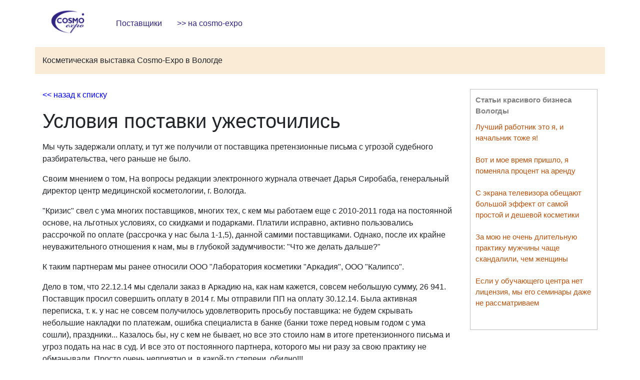

--- FILE ---
content_type: text/html; charset=UTF-8
request_url: http://www.vologda.cosmo-expo.ru/6/421.php?show_art=8527
body_size: 18835
content:

<!DOCTYPE html>
<html lang="ru">
<head>
    <meta charset="utf-8">

    <meta name="viewport" content="width=device-width, initial-scale=1, shrink-to-fit=no">
    <meta http-equiv="X-UA-Compatible" content="ie=edge">
    <meta name="description" content="Статьи красивого бизнеса Вологды">
    <meta name="keywords" content="Статьи красивого бизнеса Вологды">
<!-- AJAX вставка 3 -->
<script src="http://www.newsalon.ru/ajax/ajax.js" type="text/javascript"></script>
<script>var biosOmaLocation = 'bios-oma/ajax_recieverNS';</script>
<script src="http://www.newsalon.ru/ajax/script-replacer.js" type="text/javascript"></script>
<!-- AJAX вставка 3 -->

<title>Условия поставки ужесточились</title>

<link href="//www.cosmo-expo.ru/css/name.css" rel="stylesheet" type="text/css">

    <!-- Bootstrap core CSS -->

    <link rel="stylesheet" href="../bootstrap4/css/bootstrap.min.css">
    <!--<link rel="stylesheet" href="neo-design/css/style.css">-->
    <link rel="stylesheet" href="../css4/style.css">

    <link rel="icon" type="image/png" href="../favicon.png" />

</head>

<body>


<nav id="menu" class="panel" role="navigation" style="position: fixed; top: 0px; bottom: 0px; height: 100%; left: -15.625em; width: 15.625em;">
    <div class="row">
        <div class="col-12">
<div><a href="//www.vologda.cosmo-expo.ru/">Главная</a></div>
<br>
<div><a href="//www.vologda.cosmo-expo.ru/100/100.php">Поставщики</a></div>
<br>
<div><a href="//www.cosmo-expo.ru/">Вернуться на cosmo-expo</a></div>
<p>&nbsp;</p>
        </div>
        <div class="col-12 menu-link">
            <hr color="white">
        </div>
        <div class="col-12 menu-link">
            (закрыть)
        </div>

    </div>
</nav>


<div class="container">
    <div class="row">
        <div class="col">
            <nav class="row navbar navbar-expand-md navbar-light ">
                <div class="text-left logo">
<a class="navbar-brand" href="//www.vologda.cosmo-expo.ru/"><img title="косметическая выставка Вологда" src="../css4/logo_b.png"></a>
                </div>
                <div class="">
                    <button class="navbar-toggler menu-link" type="button">
                           <!-- data-toggle="collapse"
                            data-target="#navbarCollapse"
                            aria-controls="navbarCollapse"
                            aria-expanded="false"
                            aria-label="Toggle navigation"-->

                        <span class="navbar-toggler-icon"></span>
                    </button>
                </div>
                <div class="collapse navbar-collapse" id="navbarCollapse">
<div class="menu_item"><a href="//www.vologda.cosmo-expo.ru/100/100.php" title="Поставщики косметической продукции">Поставщики</a></div>
<div class="menu_item"><a href="//www.cosmo-expo.ru/">>> на cosmo-expo</a></div>
                </div>
            </nav>
        </div>
    </div>
</div>



<div class="container">

    <div class="row align-items-center search-box">
<div class="text_upSm pull-left col-sm-12"><span class="Zag1">Косметическая выставка Cosmo-Expo в Вологде</span></div>
    </div>

</div>
<div class="container main-body">
	
	
	
	
	
	
<!-- GORIZONT -->
    <div class="row">




		
<!-- center -->
        <div class="col-md-9">





		<p><a href="/6/421.php" title="<< назад к списку" class="text"><< назад к списку</a></p>
		<h1><font class="text_zag">Условия поставки ужесточились</font></h1>
		<P align=justify><!--<img src="http://www.newsalon.ru/upload/users/85278527s.jpg" alt="Условия поставки ужесточились" align=left border=0 hspace=10 vspace=10>-->
		<p>
<p>Мы чуть задержали оплату, и тут же получили от поставщика претензионные письма с угрозой судебного разбирательства, чего раньше не было.</p>
<p>Своим мнением о том, На вопросы редакции электронного журнала отвечает Дарья Сиробаба, генеральный директор центр медицинской косметологии, г. Вологда.</p>
<p>"Кризис" свел с ума многих поставщиков, многих тех, с кем мы работаем еще с 2010-2011 года на постоянной основе, на льготных условиях, со скидками и подарками. Платили исправно, активно пользовались рассрочкой по оплате (рассрочка у нас была 1-1,5), данной самими поставщиками. Однако, после их крайне неуважительного отношения к нам, мы в глубокой задумчивости: "Что же делать дальше?"</p>
<p>К таким партнерам мы ранее относили ООО "Лаборатория косметики "Аркадия", ООО "Калипсо".</p>
<p>Дело в том, что 22.12.14 мы сделали заказ в Аркадию на, как нам кажется, совсем небольшую сумму, 26 941. Поставщик просил совершить оплату в 2014 г. Мы отправили ПП на оплату 30.12.14. Была активная переписка, т. к. у нас не совсем получилось удовлетворить просьбу поставщика: не будем скрывать небольшие накладки по платежам, ошибка специалиста в банке (банки тоже перед новым годом с ума сошли), праздники... Казалось бы, ну с кем не бывает, но все это стоило нам в итоге претензионного письма и угроз подать на нас в суд. И все это от постоянного партнера, которого мы ни разу за свою практику не обманывали. Просто очень неприятно и, в какой-то степени, обидно!!!</p>
<p>В итоге, косметика из Аркадии пришла до нового года. 15.01.15 мы сделали предоплату в размере 16 941 (более 50%). И, к моему сожалению, я заболела... вместе с сыном мы просидели дома 2 недели... Пока вышла, пока в курс дела вошла, а вопросы по оплате контролирую только я. Переписка с поставщиком сохранялась, мы давали объяснения по оплате и говорили, что разберемся в ситуации почему деньги поставщик не получил в полном объеме. Письма поставщику отправляли по эл. почте, не пропадали, не скрывались ни от кого. 9 февраля мы получили очень "прекрасное" письмо... ПРЕТЕНЗИЮ о немедленном погашении ОГРОМНОЙ задолженности в размере 10 000.</p>
<p>Раньше Аркадию устраивало, как мы платим и все ограничивалось письмами уточнениями и напоминаниями, а сейчас они работают только по предоплате и без всяких скидок. А за что такое наказание? За постоянные заказы? Или это соразмерное наказание за небольшую просрочку платежа, которая ранее всех устраивала?! Даже банки по просроченным кредитам, если таковые есть, ведут себя более лояльно. А Аркадия даже считает, что мы от них скрывались. Возмущены! Обижены! Огорчены!</p>
<p>Калипсо, всегда шли навстречу. Звонок руководителю и можно было договориться о небольшой рассрочке или еще каких-то льготах как постоянному покупателю. С 2015 г. никаких льгот, никаких рассрочек. Но они хотя бы адекватно ведут себя по платежам с 2014 г. И мы им спокойно все оплатили. Пока Калипсо в наших глазах сохраняет свой статус приятного и интересного поставщика, но условия закупа ужесточили.</p>
<p>Кризис или неуважительное отношение к постоянным клиентам? Кризис или банальное желание срубить как можно больше денег, а там гори оно все огнем?!!! Кризис, разрушение отношений или возможности и желание сохранить тех верных, преданных и постоянных клиентов, которые пусть и платят не сразу, но зато работают регулярно!??? Это для нас большой вопрос. Да мы немного задержали оплату. Да мы вероятно немного доставили неудобства поставщику, но разве это повод, чтобы на таких словах и документах, как претензия и угроза подать в суд, вести диалог с <u>постоянным</u> заказчиком?!!!! Мы со своими постоянными клиентами НИКОГДА так не поступаем, сложности у всех могут быть!!!</p>
<p>Достойные поставщики, которые понимают всю сложившуюся ситуацию, доверяют нам и спокойно, без нервотрепки и угроз ждут оплату: Плазмолифтинг (Марина Бабарыкова), Совершенство, Астрея.</p>
<p>Конечно, у каждого будет своя правда, но наша совесть чиста и мы считаем, что кризис не кризис, надо смотреть в будущее. Стремиться продать не один товар или услугу как можно дороже, а пусть много-много и многим по адекватной цене или на льготных условиях. Своей работой и ответственным отношением, мы заслужили, как минимум уважения и доверия к себе, как заказчику!!! Всех благ:)</p>
<p><b>Дарья Алексеевна Сиробаба</b>, генеральный директор ООО "Центр медицинской косметологии Cosmo&amp;SPA". г. Вологда, Пречистенская наб., д. 72, Тел.+7 (8172) 50-55-17, сайт <a href="http://www.cosmo35.ru/" rel="nofollow" target="_blank">http://www.cosmo35.ru/</a></p>
<p align="center"><img border="0" alt="Дарья Алексеевна Сиробаба" src="http://www.newsalon.ru/uploads/images/8527.jpg" width="400" height="600" style="HEIGHT: 600px; WIDTH: 400px" /></p></p>
		<p><p align="right">24.02.2015</p>


				
				
        </div>
<!-- center END -->




		
<!-- right -->
        <div class="col-md-3">

<!-- 1 -->
            <div class="border1 border1-nomar borderPad borderLight underColor-white">
                <div class="content-body">
                    <div class="border-title border-title-bold">Статьи красивого бизнеса Вологды</div>
                    <div class="border-body border-no-autobr text-bigger">


<table width="100%" border="0" cellpadding="0" cellspacing="0">

<tr>
	<td class="bl_text1"><div align="left">
		<A class="orange" href="/6/421.php?show_art=10609" title="Лучший работник это я, и начальник тоже я!" class="bl_text1">Лучший работник это я, и начальник тоже я!</a><br>
                <!--<font class="bl_title1"><font size="-2">(20.12.2016)</font></font>--><br>
	</div></td>
</tr>

<tr>
	<td class="bl_text1"><div align="left">
		<A class="orange" href="/6/421.php?show_art=10255" title="Вот и мое время пришло, я поменяла процент на аренду" class="bl_text1">Вот и мое время пришло, я поменяла процент на аренду</a><br>
                <!--<font class="bl_title1"><font size="-2">(29.07.2016)</font></font>--><br>
	</div></td>
</tr>

<tr>
	<td class="bl_text1"><div align="left">
		<A class="orange" href="/6/421.php?show_art=9876" title="С экрана телевизора обещают большой эффект от самой простой и дешевой косметики" class="bl_text1">С экрана телевизора обещают большой эффект от самой простой и дешевой косметики</a><br>
                <!--<font class="bl_title1"><font size="-2">(09.04.2016)</font></font>--><br>
	</div></td>
</tr>

<tr>
	<td class="bl_text1"><div align="left">
		<A class="orange" href="/6/421.php?show_art=9695" title="За мою не очень длительную практику мужчины чаще скандалили, чем женщины" class="bl_text1">За мою не очень длительную практику мужчины чаще скандалили, чем женщины</a><br>
                <!--<font class="bl_title1"><font size="-2">(14.02.2016)</font></font>--><br>
	</div></td>
</tr>

<tr>
	<td class="bl_text1"><div align="left">
		<A class="orange" href="/6/421.php?show_art=9580" title="Если у обучающего центра нет лицензия, мы его семинары даже не рассматриваем" class="bl_text1">Если у обучающего центра нет лицензия, мы его семинары даже не рассматриваем</a><br>
                <!--<font class="bl_title1"><font size="-2">(19.01.2016)</font></font>--><br>
	</div></td>
</tr>
</table>

                    </div>
                </div>
            </div>
<!-- 1end -->


        </div>
<!-- right END -->

    </div>
<!-- GORIZONT end -->

</div>









<p>&nbsp;</p>



<div class="container">

    <div class="row footer">

        <div class="col-md-3 col-sm-6">
<div class="footer_item"><a href="//www.vologda.cosmo-expo.ru/">Главная</a></div>
        </div>
        <div class="col-md-3 col-sm-6">
<div class="footer_item"><a href="//www.vologda.cosmo-expo.ru/50/0.php">Обучающие центры</a></div>
        </div>
        <div class="col-md-3 col-sm-6">
<div class="footer_item"><a href="//www.vologda.cosmo-expo.ru/120/01.php">Как стать дилером профессиональной косметики в Вологде</a></div>
        </div>
        <div class="col-md-3 col-sm-6">
<div class="footer_item"><a href="//www.vologda.cosmo-expo.ru/salons/0.php">Салоны красоты</a></div>
        </div>

    </div>
    <div class="row">
        <div class="col-6">Copyright © 2006 - 2025 cosmo-expo.ru</div>
        <div class="col-6">

<!--LiveInternet counter--><script type="text/javascript"><!--
document.write("<a href='http://www.liveinternet.ru/click' "+
"target=_blank><img src='//counter.yadro.ru/hit?t58.6;r"+
escape(document.referrer)+((typeof(screen)=="undefined")?"":
";s"+screen.width+"*"+screen.height+"*"+(screen.colorDepth?
screen.colorDepth:screen.pixelDepth))+";u"+escape(document.URL)+
";"+Math.random()+
"' alt='' title='LiveInternet' "+
"border='0' width='88' height='31'><\/a>")
//--></script><!--/LiveInternet-->


<!--Rating@Mail.ru COUNTEr--><script language="JavaScript" type="text/javascript"><!--
d=document;var a='';a+=';r='+escape(d.referrer)
js=10//--></script><script language="JavaScript1.1" type="text/javascript"><!--
a+=';j='+navigator.javaEnabled()
js=11//--></script><script language="JavaScript1.2" type="text/javascript"><!--
s=screen;a+=';s='+s.width+'*'+s.height
a+=';d='+(s.colorDepth?s.colorDepth:s.pixelDepth)
js=12//--></script><script language="JavaScript1.3" type="text/javascript"><!--
js=13//--></script><script language="JavaScript" type="text/javascript"><!--
d.write('<a href="http://top.mail.ru/jump?from=1323769"'+
' target=_top><img src="http://d2.c3.b4.a1.top.list.ru/counter'+
'?id=1323769;t=223;js='+js+a+';rand='+Math.random()+
'" alt="Рейтинг@Mail.ru"'+' border=0 height=31 width=88/><\/a>')
if(11<js)d.write('<'+'!-- ')//--></script><noscript><a
target=_top href="http://top.mail.ru/jump?from=1323769"><img
src="http://d2.c3.b4.a1.top.list.ru/counter?js=na;id=1323769;t=223"
border=0 height=31 width=88
alt="Рейтинг@Mail.ru"/></a></noscript><script language="JavaScript" type="text/javascript"><!--
if(11<js)d.write('--'+'>')//--></script><!--/COUNTER-->

		</div>
    </div>

</div>


<script src="https://code.jquery.com/jquery-3.2.1.slim.min.js" integrity="sha384-KJ3o2DKtIkvYIK3UENzmM7KCkRr/rE9/Qpg6aAZGJwFDMVNA/GpGFF93hXpG5KkN" crossorigin="anonymous"></script>
<script src="https://cdnjs.cloudflare.com/ajax/libs/popper.js/1.12.9/umd/popper.min.js" integrity="sha384-ApNbgh9B+Y1QKtv3Rn7W3mgPxhU9K/ScQsAP7hUibX39j7fakFPskvXusvfa0b4Q" crossorigin="anonymous"></script>
<script src="../bootstrap4/js/bootstrap.min.js"></script>
<script src="../css4/js/bigSlide.min.js"></script>

<script>
    $(document).ready(function() {
        $('.menu-link').bigSlide();
    });
</script>

</body>
</html>

--- FILE ---
content_type: text/css
request_url: http://www.cosmo-expo.ru/css/name.css
body_size: 455
content:
.myvideo {
position:relative;
padding-bottom:56.25%;
padding-top:30px;
height:0;
overflow:hidden;
border:1px solid #ccc;
}
.myvideo iframe,.myvideo object,.myvideo embed {
position:absolute;
top:0;
left:0;
width:100%;
height:100%;
}

.img-no-block img {
    display: inline;
}

img {
  display: block;
  height: auto;
  max-width: 100%;
}

.InfaTextNewsN {
    font-family: Arial, Helvetica, sans-serif;
    font-size: 15px;
}

--- FILE ---
content_type: text/css
request_url: http://www.vologda.cosmo-expo.ru/css4/style.css
body_size: 7687
content:
div {
    /*background-color: rgba(13, 135, 233, 0.05);*/
}

@media (max-width: 992px) {
    .container {
        max-width: 100%;
    }
}
@media (max-width: 768px) {
    .container {
        max-width: 100%;
    }
}
@media (max-width: 576px) {
    .container {
        max-width: 100%;
    }
}

a {
    color: #2f2482;
    cursor: pointer;
}
a:hover {
    color: #3a37dd;
}
.logo img {
    width: 100px;
}
.main-body {
    padding-top: 30px;
}
.menu_item {
    margin: 0px 0px 0px 30px;
}
.search-box {
    padding: 15px 0px;
    background-color: antiquewhite;
}
.footer {
    background-color: #252525;
    color: white;
    padding: 15px 0px;
}
.footer div.footer_item {
    padding-bottom: 5px;
}
.snap {
    margin-bottom: 30px;
    font-size: 14px;
    /*line-height: 14px;*/

    font-family: Verdana, Arial, sans-serif;
}
.snap p {
    margin-bottom: 0px;
    line-height: 140%;
}
.snap .area {
    text-transform: uppercase;
    color: gray;
    font-weight: bold;
    font-size: 15px;
    /*letter-spacing: 1px;*/
    margin-top: 5px;
}
.snap .area a {
    color: gray;
}
.snap .title {
    font-weight: bold;
    margin-top: 5px;
}
.snap .body {
    margin-top: 5px;
    word-wrap: break-word; /* Перенос слов */
}

.snap:not(.snap_menu) .body a {
    display: inline-block;
    border: solid #d8d5d5 1px;
    font-size: 12px;
    padding: 5px 10px;
    margin-top: 7px;
    border-radius: 0px;
    transition-duration: 1s;
}

.snap:not(.snap_menu) .body a:hover {
    background-color: #2f2482;
    transition-duration: .4s;
    text-decoration: none;
    color: white;
    border-radius: 3px;
}

.snap_menu_item {
    display: block;
    border: solid #d8d5d5 1px;
    font-size: 12px;
    padding: 5px 10px;
    margin-top: 7px;
    border-radius: 0px;
    transition-duration: 1s;
}
.snap_menu_item:hover {
    background-color: #2f2482;
    transition-duration: .4s;
    text-decoration: none;
    color: white;
    border-radius: 3px;
}
.snap_menu_item a:hover {
    color: white;
}
.snap_menu_item:hover a {
    color: white;
}

.snap_menu_item_foot {
    border: solid white 1px;
}

.footer_item a {
    color: white;
}
.footer_item a:hover {
    color: silver;
}
#menu {
    background-color: #1c1914;
    z-index: 100;
    padding: 15px;
    color: white;
    overflow: scroll;
}
#menu a {
    color: white;
}
#menu a:hover {
    color: #e2e2e2;
}

.snap .col-12 {
    padding-right: 0px;
    padding-left: 0px;
}

#navbarCollapse {
    overflow-x: auto;
}


/* БЛОКИ */
/* сделать рамку */
.border1 {
    border: solid 1px white;
    margin: 15px;
    font-size: 12px;
}
.border1 div.content-body {
    padding: 7px;
    height: 100%;
}
.border-flexy {
    display: flex;
    flex-direction: column;
    justify-content: space-between;
}
.border1-nomar {
    margin: 0px;
}
/* отступ от рамки */
.borderPad {
    padding: 3px;
}
/* тёмная рамка и светлая рамка*/
.borderDark {
    border-color: navy;
}
.borderLight {
    border-color: silver;
}
/* фон дива внутри рамки */
.underColor-white div {
    background-color: white;
}
.underColor-blue div {
    background-color: #dfdaff;
}
.underColor-orange div {
    background-color: #faebd7;
}
/* цвет подрамника */
.borderSub-yellow {
    background-color: yellow;
}
.borderSub-green {
    background-color: green;
}
.borderSub-blue {
    background-color: #dfdaff;
}
.borderSub-orange {
    background-color: #f3e4d1;
}
.border-title {
    COLOR: #808080;
    FONT-SIZE: 15px;
}
.border-body {
    margin: 10px 0px;
}
.border-body a {
    color: #b9510c;
    text-decoration: none;
    font-size: 15px;
    display: block;
}
.border-body a:hover {
    text-decoration: underline;
}

.border-no-autobr a {
    display: inline;
}

.text-bigger {
    font-size: 15px;
}
.text-smaller {
    font-size: 12px;
}

.border-url a {

    color: #b9510c;
    text-decoration: none;
    font-size: 12px;
    font-family: Arial, sans-serif;
}
.border-url a:hover {
    text-decoration: underline;
}
.border-title-bold {
    font-weight: bold;
    /*color: black;*/
}
.a-shevron-orange {
    padding-left: 15px;
    background: url(//www.cosmo-expo.ru/ims/link2a.png) no-repeat -2px 5px;
}

.Zag {
	color: #000000;
	font-size: 25px;
    /*text-align: left;*/
	font-family: Arial, sans-serif;
	/*margin-bottom: 22px;*/
}

.block-center {
    margin-bottom: 20px;
    border: #FFD79E solid 1px;
    padding: 8px;

    line-height: normal;
    color: #000000;
    font-size: 12px;
    text-align: left;
    font-family: Verdana, Arial, sans-serif;
}

.pad-b5 {
    margin-bottom: 4px;
}

.bs-link1 {
    padding-left: 15px;
    background: url(//www.cosmo-expo.ru/ims/link2a.png) no-repeat -2px 2px;
    color: #b9510c;
    text-decoration: none;
    font-size: 12px;
    font-family: Arial, sans-serif;
    font-weight: bold;
}

.bs-link1:hover {
    background: url(//www.cosmo-expo.ru/ims/link2s.png) no-repeat 2px 2px;
}

.bs-left-block {
    border-radius: 2px;
    border: 1px solid #eeeeee;
    padding: 13px;
}

.flex {
    display: flex;
}
.flex div {
    align-self: center;
    margin-bottom: 5px;
    line-height: 100%;
}
.flex div a {
    color: #708090;
    font-size: 12px;
    font-family: Arial, sans-serif;
    text-decoration: none;
    padding-top: 0px;
    display: block;
    padding-right: 5px;
}

a.text {
	color: #0000ff;
	/*font-size: 12px;*/
	font-family: Verdana, Arial, sans-serif;
}
a:link.text {
	color: #0000ff;
	/*font-size: 12px;*/
	font-family: Verdana, Arial, sans-serif;
        text-decoration: none;
}
a:active.text {
	color: #0000ff;
	/*font-size: 12px;*/
	font-family: Verdana, Arial, sans-serif;
        text-decoration: none;
}
a:visited.text {
	color: #0000ff;
	/*font-size: 12px;*/
	font-family: Verdana, Arial, sans-serif;
        text-decoration: none;
}
a:hover.text {
	color: #b9510c;
	/*font-size: 12px;*/
	font-family: Verdana, Arial, sans-serif;
        text-decoration: none;
}

/* Общая таблица ОБРАЗЕЦ */
.tableInfa {
	border: 1px solid #000000;
	border-collapse: collapse;
	font-family: Verdana, Arial, sans-serif;
	font-size: 12px;
	color: #000000;
        width: 100%;
}
.tableInfa td {
	border: 1px solid #000000;
	/*background-color: #ffffff;*/
	font-weight: normal;
	/*text-align: left;*/
	padding: 0.5em;
}
.tableInfa td:hover {
	border: 1px solid #000000;
	background-color: #dfe7f2;
	font-weight: normal;
	/*text-align: center;*/
	padding: 0.5em;
}
/* END Общая таблица */

.text_up {
	color: #B9510C;
	font-size: 20px;
    text-align: left;
	font-family: Arial, sans-serif;
}

.InfaTextNews a{
	color: #0000ff;
	/*font-size: 12px;*/
	/*font-family: Verdana, Arial, sans-serif;*/
}
a:link.InfaTextNews {
	color: #0000ff;
	/*font-size: 12px;*/
	font-family: Verdana, Arial, sans-serif;
        text-decoration: none;
}
a:active.InfaTextNews {
	color: #0000ff;
	/*font-size: 12px;*/
	font-family: Verdana, Arial, sans-serif;
        text-decoration: none;
}
a:visited.InfaTextNews {
	color: #0000ff;
	/*font-size: 12px;*/
	font-family: Verdana, Arial, sans-serif;
        text-decoration: none;
}
a:hover.InfaTextNews  {
	color: #b9510c;
	/*font-size: 12px;*/
	font-family: Verdana, Arial, sans-serif;
        text-decoration: none;
}

--- FILE ---
content_type: application/javascript
request_url: http://www.newsalon.ru/ajax/script-replacer.js
body_size: 823
content:
function Update_span(word,id){ 

	function DoIt(cid,pos){
		//if (!per) per = backto;
		var loader=new net.ContentLoader('/'+biosOmaLocation+'.php?id='+cid+'&pos='+pos,'',done_function4);
	}
	
	function done_function4() {
		// ���� ������ �����������, ����� ������ � ������� ��� ���������
		var out=this.req.responseText;
		var w = word;
		//alert(out);
		eval(''+w+'.innerHTML=out');
	}
	
	DoIt(id,word);
	
}


function Update_span2(word,id){ 

	function DoIt(cid,pos){
		//if (!per) per = backto;
		var loader=new net.ContentLoader('/'+biosOmaLocation+'2.php?id='+cid+'&pos='+pos,'',done_function4);
	}
	
	function done_function4() {
		// ���� ������ �����������, ����� ������ � ������� ��� ���������
		var out=this.req.responseText;
		var w = word;
		//alert(out);
		eval(''+w+'.innerHTML=out');
	}
	
	DoIt(id,word);
	
}

--- FILE ---
content_type: application/javascript
request_url: http://www.newsalon.ru/ajax/ajax.js
body_size: 2133
content:
var total_mails;
var cmail;
var net=new Object();
net.READY_STATE_UNITIALIZED = 0;
net.READY_STATE_LOADING = 1;
net.READY_STATE_LOADED = 2;
net.READY_STATE_INTERACTIVE = 3;
net.READY_STATE_COMPLETE = 4;

net.ContentLoader=function(url,poststr,onload,onerror){
	this.url = url;
	this.poststr = poststr;
	this.req = null;
	this.onload = (onload) ? onload: this.defaultLoaded;
	this.onerror = (onerror) ? onerror: this.defaultError;
	this.loadXMLDoc(url,poststr);
}

net.ContentLoader.prototype={
	
	loadXMLDoc:function(url,poststr){
		
		if (window.XMLHttpRequest){
			this.req = new XMLHttpRequest();
		} else if (window.ActiveXObject) {
			this.req = new ActiveXObject("Microsoft.XMLHTTP");
		}
		
		if (this.req) {
			try {
				var loader=this;
				this.req.onreadystatechange=function() {
					loader.onReadyState.call(loader);
				}
				
				// GET
				//this.req.open('GET',url,true);
				//this.req.send(null);
				
				// POST
				//������ ��� � ����� ��������
				this.req.open('POST', url, true);
				this.req.setRequestHeader("Content-type", "application/x-www-form-urlencoded"); 
				// �������� ���������, ��� �������� �����
				this.req.setRequestHeader("Content-length", poststr.length);
				//���������� ������ ������ � ����� *��� �����!*
				this.req.setRequestHeader("Connection", "close");
				this.req.send(poststr); //�������� ������
				
				
			} catch (err) {
				this.onerror.call(this);	
			}
		}
	}, onReadyState:function(){
		var req=this.req;
		var ready=req.readyState;
		if (ready==net.READY_STATE_COMPLETE) {
			var httpStatus=req.status;
			//alert (this.req.status);
			if (httpStatus==200 || httpStatus==0) {
				this.onload.call(this);
			} else {
				this.onerror.call(this);
			}
		}
	}, defaultError:function() {
		alert("Error fetching data!: ("+this.url+")\n\n readyState: "+this.req.readyState+"\n status: "+this.req.status+"\n headers: "+this.req.getAllResponseHeaders());
	}, defaultLoaded:function() {
		//alert("Data fetched!"+"\n\n readyState: "+this.req.readyState+"\n status: "+this.req.status+"\n headers: "+this.req.getAllResponseHeaders()+"\n content: "+this.req.responseText);
	}
}
